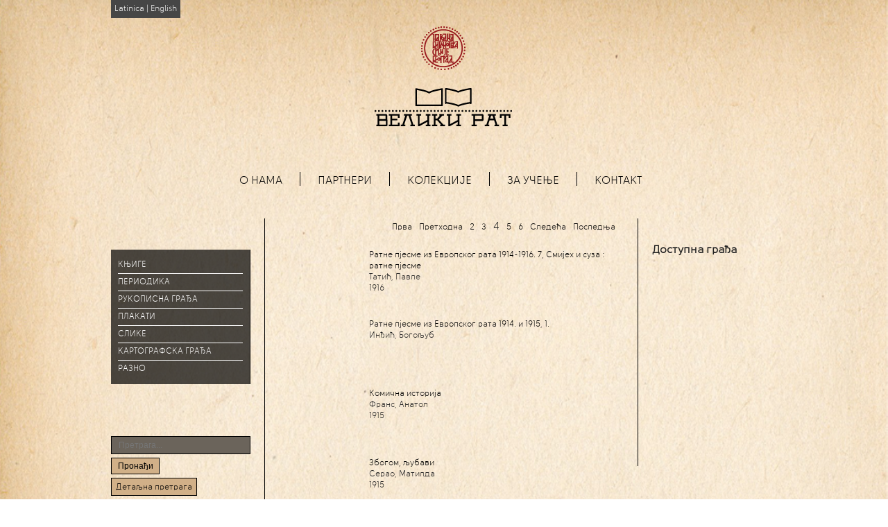

--- FILE ---
content_type: text/html; charset=utf-8
request_url: https://velikirat.nb.rs/items/browse/4?collection=5
body_size: 3701
content:
<!DOCTYPE html>
<!--[if lt IE 7]>      <html class="no-js lt-ie9 lt-ie8 lt-ie7"> <![endif]-->
<!--[if IE 7]>         <html class="no-js lt-ie9 lt-ie8"> <![endif]-->
<!--[if IE 8]>         <html class="no-js lt-ie9"> <![endif]-->
<!--[if gt IE 8]><!--> <html class="no-js"> <!--<![endif]-->
    <head>
        <meta charset="utf-8">
        <meta http-equiv="X-UA-Compatible" content="IE=edge,chrome=1">
        <title>Велики рат</title>
        <meta name="description" content="Дигитална библиотека Велики рат има за циљ да дигитализује и учини јавно доступним публикације из фондова Народне библиотеке Србије и других установа настале током Првог светског рата, а везане за српски народ. Настала је захваљујући учешћу у међународном пројекту Europeana Collections 1914-1918.">
        <meta name="viewport" content="width=device-width">

        <!-- Place favicon.ico and apple-touch-icon.png in the root directory -->

        <link href="https://velikirat.nb.rs/themes/velikirat/css/normalize.css" media="all" rel="stylesheet" type="text/css" >
<link href="https://velikirat.nb.rs/themes/velikirat/css/main.css" media="all" rel="stylesheet" type="text/css" >
<link href="https://velikirat.nb.rs/themes/velikirat/css/jquery.fancybox.css" media="all" rel="stylesheet" type="text/css" >
<link href="https://velikirat.nb.rs/themes/velikirat/css/jquery.fancybox-thumbs.css" media="all" rel="stylesheet" type="text/css" >
<link href="https://velikirat.nb.rs/themes/velikirat/css/jquery.fancybox-buttons.css" media="all" rel="stylesheet" type="text/css" >
<link href="https://velikirat.nb.rs/themes/velikirat/css/SalomonVelikiRat.css" media="all" rel="stylesheet" type="text/css" >        <!-- Google Analytics: change UA-XXXXX-X to be your site's ID. -->
<script type="text/javascript">
  var _gaq = _gaq || [];
  _gaq.push(['_setAccount', 'UA-38801566-1']);
  _gaq.push(['_setDomainName', 'nb.rs']);
  _gaq.push(['_trackPageview']);
  (function() {
    var ga = document.createElement('script'); ga.type = 'text/javascript'; ga.async = true;
    ga.src = ('https:' == document.location.protocol ? 'https://ssl' : 'http://www') + '.google-analytics.com/ga.js';
    var s = document.getElementsByTagName('script')[0]; s.parentNode.insertBefore(ga, s);
  })();
</script>
    </head>

    <body>
        <!--[if lt IE 7]>
            <p class="chromeframe">You are using an <strong>outdated</strong> browser. Please <a href="http://browsehappy.com/">upgrade your browser</a> or <a href="http://www.google.com/chromeframe/?redirect=true">activate Google Chrome Frame</a> to improve your experience.</p>
        <![endif]-->

        <!-- Add your site or application content here -->
        <div id="container">

          <div id="header" class="clearfix">
  <div class="logo">
    <a href="http://nb.rs" target="_blank"><img src="https://velikirat.nb.rs/themes/velikirat/images/biblioteka-logo.png"></a>
    <a href="http://velikirat.nb.rs"><img src="https://velikirat.nb.rs/themes/velikirat/images/logo-veliki-rat.png"></a>
  </div>
  <div id="jezici"><a id="latinica">Latinica</a> | <a href="http://velikirat.nb.rs/en/">English</a></div>
  <ul id="navigacija">
    <li><a class="cyr" href="/onama">О нама</a></li>
    <li><a class="cyr" href="/partneri">Партнери</a></li>
    <li><a class="cyr" href="/kolekcije">Колекције</a></li>
    <li><a class="cyr" href="/zaucenje">За учење</a></li>
    <li><a class="cyr" href="/kontakt">Контакт</a></li>
  </ul>
</div>

          <div id="kolekcije" class="clearfix">
            <div class="levo">
            <ul id="kolekcijaNav">
  <li><a href="">Књиге</a>
    <ul>
      <li>
        <a href="/items/browse?collection=5">Књижевност</a>
      </li>
      <li>
        <a href="/items/browse?collection=82">Пропагандне брошуре</a>
      </li>
      <li>
        <a href="/items/browse?collection=81">Правни прописи</a>
      </li>
      <li>
        <a href="/items/browse?collection=17">Велики рат Србије</a>
      </li>
      <li>
        <a href="/items/browse?collection=83">Успомене</a>
      </li>
      <li>
        <a href="/items/browse?collection=119">Књиге</a>
      </li>
      <li>
        <a href="/items/browse?collection=31">Библиотека Напред</a>
      </li>      
    </ul>
  </li>
  <li><a href="">Периодика</a>
    <ul>
      <li>
        <a href="/items/browse?kolekcija=7&tags=novine">Новине</a>
      </li>
      <li>
        <a href="/items/browse?kolekcija=12&tags=casopisi">Часописи</a>
      </li>
      <li>
        <a href="/items/browse?collection=114&tags=rukopisnislistovi">Рукописни листови</a>
      </li>
      <li>
        <a href="/items/browse?collection=76&tags=kalendari">Календари</a>
      </li>
    </ul>
  </li>
  <li><a href="">Рукописна грађа</a>
    <ul>
      <li>
        <a href="/items/browse?collection=61">Писма</a>
      </li>
      <li>
        <a href="/items/browse?collection=62">Дневници</a>
      </li>
      <li>
        <a href="/items/browse?collection=80">Записници</a>
      </li>
      <li>
        <a href="/items/browse?collection=122">Рукописи</a>
      </li>
      <li>
        <a href="/items/browse?collection=146">Телеграми</a>
      </li>
      <li>
        <a href="/items/browse?collection=142">ВГГ</a>
      </li>
    </ul>
  </li>
  <li><a href="">Плакати</a>
    <ul>
      <li>
        <a href="/items/browse?collection=43">Концертни програми</a>
      </li>
      <li>
        <a href="/items/browse?collection=59">Објаве</a>
      </li>
      <li>
        <a href="/items/browse?collection=120">Плакати</a>
      </li>
    </ul>
  </li>
  <li><a href="">Слике</a>
    <ul>
      <li>
        <a href="/items/browse?collection=25">Фотографије</a>
      </li>
      <li>
        <a href="/items/browse?collection=1">Разгледнице</a>
      </li>
      <li>
        <a href="/items/browse?collection=115">Албуми</a>
      </li>
    </ul>
  </li>
  <li><a href="">Картографска грађа</a>
    <ul>
      <li>
        <a href="/items/browse?collection=3">Карте</a>
      </li>
      <li>
        <a href="/items/browse?collection=123">Атласи</a>
      </li>
    </ul>
  </li>
  <li><a href="">Разно</a>
    <ul>
      <li>
        <a href="/items/browse?collection=124">Споменици</a>
      </li>
      <li>
        <a href="/items/browse?collection=125">Заставе</a>
      </li>
      <li>
        <a href="/items/browse?collection=121">Остало</a>
      </li>
    </ul>
  </li>
</ul>

<div class="pretraga clearfix">
  <form method="get" action="/items/browse" id="pretragaForma">
    <fieldset>
      <input name="search" type="text" placeholder="Претрага..." class="required">
      <button type="submit" name="submit_search" class="pretragaDugme">Пронађи</button>
    </fieldset>
  </form>
  <div class="detaljnaPretraga"><a href="/items/advanced-search">Детаљна претрага</a></div>
</div>
            </div>

            <div class="sredina">
                            <div class="stavkePaginacija">
              <ul class="pagination_list">
    
        <!-- First page link --> 
    <li class="pagination_first">
    <a href="/items/browse/1?collection=5">Прва</a>
    </li>
        
        <!-- Previous page link --> 
    <li class="pagination_previous">
    <a href="/items/browse/3?collection=5">Претходна</a>
    </li>
        
    <!-- Numbered page links -->
     
        <li class="pagination_range"><a href="/items/browse/2?collection=5">2</a></li>
         
        <li class="pagination_range"><a href="/items/browse/3?collection=5">3</a></li>
         
        <li class="pagination_current">4</li>
         
        <li class="pagination_range"><a href="/items/browse/5?collection=5">5</a></li>
         
        <li class="pagination_range"><a href="/items/browse/6?collection=5">6</a></li>
            
     
    <!-- Next page link -->
    <li class="pagination_next">
    <a href="/items/browse/5?collection=5">Следећа</a>
    </li>
        
        <!-- Last page link --> 
    <li class="pagination_last">
    <a href="/items/browse/9?collection=5">Последња</a>
    </li>
    </ul>
              </div>
                            
              <div class="stavka">
                <a href="/items/show/6173"><img src="https://velikirat.nb.rs/archive/square_thumbnails/44108f7820fe9114cd37d1f5770968ae.jpg" alt=""/>
</a>                <ul>
                  <li><a href="/items/show/6173">Ратне пјесме из Европског рата 1914-1916. 7, Смијех и суза : ратне пјесме</a></li>
                  <li>Татић, Павле</li>
                  <li>1916</li>
                </ul>
              </div>

              
              <div class="stavka">
                <a href="/items/show/6172"><img src="https://velikirat.nb.rs/archive/square_thumbnails/7e5ba267242b553fe3f1b8ab6a726293.jpg" alt=""/>
</a>                <ul>
                  <li><a href="/items/show/6172">Ратне пјесме из Европског рата 1914. и 1915, 1.</a></li>
                  <li>Инђић, Богољуб</li>
                  <li></li>
                </ul>
              </div>

              
              <div class="stavka">
                <a href="/items/show/5844"><img src="https://velikirat.nb.rs/archive/square_thumbnails/c99bf65e7a931c627ab7c6900daae215.jpg" alt=""/>
</a>                <ul>
                  <li><a href="/items/show/5844">Комична историја</a></li>
                  <li>Франс, Анатол</li>
                  <li>1915</li>
                </ul>
              </div>

              
              <div class="stavka">
                <a href="/items/show/5843"><img src="https://velikirat.nb.rs/archive/square_thumbnails/311b70959bd771a6411a5af87c54826c.jpg" alt=""/>
</a>                <ul>
                  <li><a href="/items/show/5843">Збогом, љубави</a></li>
                  <li>Серао, Матилда</li>
                  <li>1915</li>
                </ul>
              </div>

              
              <div class="stavka">
                <a href="/items/show/5842"><img src="https://velikirat.nb.rs/archive/square_thumbnails/c21bc000390616a32f401bbe4b90407f.jpg" alt=""/>
</a>                <ul>
                  <li><a href="/items/show/5842">Оковани слогови</a></li>
                  <li>Пандуровић, Сима</li>
                  <li>1918</li>
                </ul>
              </div>

              
              <div class="stavka">
                <a href="/items/show/5835"><img src="https://velikirat.nb.rs/archive/square_thumbnails/080e994e5302d071a139fd011e414ada.jpg" alt=""/>
</a>                <ul>
                  <li><a href="/items/show/5835">Горски вијенац владике црногорскога Петра Петровића Његоша</a></li>
                  <li>Петровић Његош, Петар II</li>
                  <li></li>
                </ul>
              </div>

              
              <div class="stavka">
                <a href="/items/show/5831"><img src="https://velikirat.nb.rs/archive/square_thumbnails/adcdb9c0275b29f02fd52c4443f277dd.jpg" alt=""/>
</a>                <ul>
                  <li><a href="/items/show/5831">Ратне пјесме из европског рата 1914-1916. 12, Бојеви у Галицији са Русима : ратне пјесме</a></li>
                  <li>Татић, Павле</li>
                  <li></li>
                </ul>
              </div>

              
              <div class="stavka">
                <a href="/items/show/5830"><img src="https://velikirat.nb.rs/archive/square_thumbnails/4b246a4d162c3c624524c476459b6152.jpg" alt=""/>
</a>                <ul>
                  <li><a href="/items/show/5830">Песме из европског рата 1914-1916. 3, Пјесме о женама : како војују код куће док су мужеви у рату</a></li>
                  <li>Зарић, Мара</li>
                  <li></li>
                </ul>
              </div>

              
              <div class="stavkeNav">
                <div class="stavkePaginacija">
                <ul class="pagination_list">
    
        <!-- First page link --> 
    <li class="pagination_first">
    <a href="/items/browse/1?collection=5">Прва</a>
    </li>
        
        <!-- Previous page link --> 
    <li class="pagination_previous">
    <a href="/items/browse/3?collection=5">Претходна</a>
    </li>
        
    <!-- Numbered page links -->
     
        <li class="pagination_range"><a href="/items/browse/2?collection=5">2</a></li>
         
        <li class="pagination_range"><a href="/items/browse/3?collection=5">3</a></li>
         
        <li class="pagination_current">4</li>
         
        <li class="pagination_range"><a href="/items/browse/5?collection=5">5</a></li>
         
        <li class="pagination_range"><a href="/items/browse/6?collection=5">6</a></li>
            
     
    <!-- Next page link -->
    <li class="pagination_next">
    <a href="/items/browse/5?collection=5">Следећа</a>
    </li>
        
        <!-- Last page link --> 
    <li class="pagination_last">
    <a href="/items/browse/9?collection=5">Последња</a>
    </li>
    </ul>
                </div>
              </div>
            </div>

                          
            <div id="filteri">
            
                          <h4>Доступна грађа</h4>
                        
            
                        </div>

          </div>

          <div id="footer" class="clearfix">
  <div class="europeanaLogo">
    <a href="http://europeana.eu"><img src="https://velikirat.nb.rs/themes/velikirat/images/europeana.png"></a>
  </div>
  <div class="funded">
    <div class="clearfix cyr">Под покровитељством</div>
    <img src="https://velikirat.nb.rs/themes/velikirat/images/ministarstvo.png">
  </div>
  <div class="clearfix uslovi cyra"><a href="/uslovi">Општи услови коришћења дигитализоване грађе</a></div>
</div>

        </div>

        <script src="//ajax.googleapis.com/ajax/libs/jquery/1.9.0/jquery.min.js"></script>
        <script>window.jQuery || document.write('<script src="js/vendor/jquery-1.9.0.min.js"><\/script>')</script>
        <script type="text/javascript" src="https://ajax.googleapis.com/ajax/libs/jquery/1.7.1/jquery.min.js"></script>
<script type="text/javascript" src="https://ajax.googleapis.com/ajax/libs/jqueryui/1.8.16/jquery-ui.min.js"></script>
<script type="text/javascript">
    //<!--
jQuery.noConflict();    //-->
</script>
<script type="text/javascript" src="https://velikirat.nb.rs/themes/velikirat/js//main.js"></script>
        <!-- Google Analytics: change UA-XXXXX-X to be your site's ID. -->
<script type="text/javascript">
  var _gaq = _gaq || [];
  _gaq.push(['_setAccount', 'UA-38801566-1']);
  _gaq.push(['_setDomainName', 'nb.rs']);
  _gaq.push(['_trackPageview']);
  (function() {
    var ga = document.createElement('script'); ga.type = 'text/javascript'; ga.async = true;
    ga.src = ('https:' == document.location.protocol ? 'https://ssl' : 'http://www') + '.google-analytics.com/ga.js';
    var s = document.getElementsByTagName('script')[0]; s.parentNode.insertBefore(ga, s);
  })();
</script>

    </body>
</html>

--- FILE ---
content_type: text/css
request_url: https://velikirat.nb.rs/themes/velikirat/css/main.css
body_size: 19823
content:
/*
 * HTML5 Boilerplate
 *
 * What follows is the result of much research on cross-browser styling.
 * Credit left inline and big thanks to Nicolas Gallagher, Jonathan Neal,
 * Kroc Camen, and the H5BP dev community and team.
 */

/* ==========================================================================
   Base styles: opinionated defaults
   ========================================================================== */

html,
button,
input,
select,
textarea {
    color: #222;
}

body {
    font-family: Solomon-Sans-Book;
    font-size: 1em;
    line-height: 1.4;
}

/*
 * Remove text-shadow in selection highlight: h5bp.com/i
 * These selection declarations have to be separate.
 * Customize the background color to match your design.
 */

::-moz-selection {
    background: #b3d4fc;
    text-shadow: none;
}

::selection {
    background: #b3d4fc;
    text-shadow: none;
}

/*
 * A better looking default horizontal rule
 */

hr {
    display: block;
    height: 1px;
    border: 0;
    border-top: 1px solid #ccc;
    margin: 1em 0;
    padding: 0;
}

/*
 * Remove the gap between images and the bottom of their containers: h5bp.com/i/440
 */

img {
    vertical-align: middle;
}

/*
 * Remove default fieldset styles.
 */

fieldset {
    border: 0;
    margin: 0;
    padding: 0;
}

/*
 * Allow only vertical resizing of textareas.
 */

textarea {
    resize: vertical;
}

/* ==========================================================================
   Chrome Frame prompt
   ========================================================================== */

.chromeframe {
    margin: 0.2em 0;
    background: #ccc;
    color: #000;
    padding: 0.2em 0;
}

/* ==========================================================================
   Author's custom styles
   ========================================================================== */
body {
  background: url(../images/bezorla.jpg) no-repeat 50% 0 fixed;
  background-size: 100% auto;
  background-size: cover;
  background-repeat: no-repeat;
}
.orao {
  background: url(../images/pozadina.jpg) no-repeat 50% 0 fixed;
  background-size: 100% auto;
  background-size: cover;
  background-repeat: no-repeat;
}
#container {
  width: 960px;
  margin: 0 auto;
  background-color: transparent;
}
.overlay{
  position:absolute;
  top:0;left:0;
  width:100%;height:100%;
  z-index: 9999;
    background: url(../images/otvaranje.jpg) no-repeat center center fixed; 
  -webkit-background-size: cover;
  -moz-background-size: cover;
  -o-background-size: cover;
  background-size: cover;
}
#header {
}
#header .logo {
  width: 225px;
  height: 198px;
  margin: 25px auto;
}
#navigacija {
  height: 27px;
  margin: 0 auto;
  width: 680px;
  display: block;
}
.navFold { //ovde ce da ide orao :)
  background: url(../images/meni_fold.png) transparent 0 0 no-repeat;
  width: 50px;
  height: 100px;
  position: relative;
  float: left;
  top: 86px;
  left: 1140px;
}
#navigacija li {
  float: left;
  list-style-type: none;
  border-right: 1px solid #000;
  padding: 0 20px;
  height: 20px;
}
#navigacija li a{
  color: #000;
  text-decoration: none;
  height: 27px;
  display: block;
  padding: 2px 5px;
  font-size: 16px;
  text-transform: uppercase;
}
#navigacija li:last-child {
  border-right: none;
}

#navigacija li a:hover {
  color: #991B1E;
}
#jezici {
  position: absolute;
  top: 0;
  background-color: #464646;
  margin: 0 100px 0 0;
  font-size: 12px;
  padding: 5px;
  color: #FFF;
  //display: none;
}
#jezici a {
  color: #FFF;
  text-decoration: none;
  cursor: pointer;
}
#jezici a:hover {
  color: #991B1E;
}
#naslovna {
  margin: 0;
}
#naslovna #slide {
  width: 952px;
  height: 555px;
}
#slides {
  width: 960px;
  position: relative;
  margin: 10px 0 10px 0;
  overflow: hidden;
}
.slides_container {
  width:958px;
  height:330px;
  border: 1px solid #000;
}
#slides .prev, #slides .next {
  position: absolute;
  z-index: 99;
  top: 200px;
  width: 48px;
  height: 88px;
  text-indent: -9999px;
}
#slides .prev {
  left: 0px;
  background-image: url("../images/strelica-levo.png");
}
#slides .next {
  right: 0px;
  background-image: url("../images/strelica-desno.png");
}
.pagination {
  margin:6px 0 0;
  list-style: none;
  position: relative;
  top: 0;
  z-index: 99;
  float: right;
}
.pagination li {
  float: left;
  margin: 0 1px;
}
.pagination li a {
  display: block;
  width: 13px;
  height: 0;
  padding-top: 13px;
  background-image: url(../images/pagination.png);
  background-position: 0 0;
  float: left;
  overflow: hidden;
}
.pagination li.current a, .pagination li.current a:hover { background-position: 0 -13px }
.pagination li a:hover { background-position: 0 -26px }

.slides_container div {
  width:950px;
  height:555px;
  display:block;
}

.maliOkvir {
  width: 210px !important;
  height: 180px;
  background-image: url(../images/siva_prozirna.png);
}
.maliOkvir h2, .velikiOkvir h2 {
  color: #FFF;
  height: 2em;
  background-color: #d1b088;
  font-size: 12px;
  padding: .5em 0 0 10px;
  margin: 0;
}
.velikiOkvir {
  width: 460px !important;
}
.mapeOkvir {
  height: 88px;
  background-image: url(../images/mapa.jpg);
}
.mapeOkvir h2 {
  background: transparent url(../images/siva_prozirna.png);
}
#naslovna .levo, #naslovna .desno {
  margin: 10px 0 0 0;
  width: 480px;
}
#naslovna .maliOkvir {
  float: left;
}
#naslovna .timeline {
  margin: 0 40px 40px 0;
}
#naslovna .velikiOkvir {
  float: left;
}
.izdvojeniOkvir {
  background-image: url(../images/siva_prozirna.png);
  margin: 0 0 0 20px;
  height: 308px;
}
.izdvojeniOkvir h2 {
  margin: 0 0 15px 0;
}
.stavkaThumb {
  float: left;
  margin: 3px 16px;
  color: #FFF;
  line-height: .6em;
  width: 80px;
  height: 120px;
  overflow: hidden;
}
.stavkaThumb img {
  width: 80px;
  height: 80px;
  margin: 0 0 5px 0;
}
.stavkaThumb a {
  color: #FFF;
  text-decoration: none;
  font-size: 11px;
  overflow: hidden;
  text-overflow: ellipsis;
}
.stavkaThumb a:hover {
  color: #991B1E;
}

.novinaThumb {
  float: left;
  margin: 16px;
  color: #FFF;
  line-height: .6em;
  width: 178px;
  height: 120px;
  overflow: hidden;
}
.novinaThumb ul {
  list-style-type: none;
  margin: 5px 0 0 10px;
  padding: 0;
  float: left;
  width: 85px;
}
.novinaThumb li {
  margin: 0 0 10px 0;
}
.novinaThumb img {
  width: 80px;
  float: left;
}
.novinaThumb a {
  color: #FFF;
  text-decoration: none;
  font-size: 11px;
}
.novinaThumb a:hover {
  color: #991B1E;
}


#footer {
  padding: 20px 0 20px 0;
  margin: 30px auto;
  width: 960px;
  float: left;
}
.europeanaLogo {
  margin: 0 auto;
  width: 105px;
}
.funded {
  width: 233px;
  border-top: 1px solid #000;
  font-size: 12px;
  margin: 10px auto;
}
.funded div {
  width: 100%;
  margin: 10px auto;
  display: inline-block;
  text-align: center;
}
.funded img {
  width: 130px;
  margin: 0 auto;
  display: block;
}
#footer .uslovi {
  margin: 20px auto;
  width: 305px;
  font-size: 12px;
}
#footer .uslovi a {
  color: #000;
  text-decoration: none;
  width: 100%;
  display: inline-block;
  text-align: center;
}
#footer .uslovi a:hover {
  color: #991B1E;
}

#proizvodi {
  border-top: 2px solid #000;
  margin: 0 100px;
}
#proizvodiNav {
  width: 157px;
  background-color: #ECECEC;
  float: left;
  padding: 0 0 0 10px;
}
#proizvodiNav h2 {
  margin: 20px 0 10px 0;
}
#proizvodiNav h2 a {
  text-decoration: none;
  color: #991B1E;
  font-size: 14px;
}
#proizvodiNav h2 a:hover {
  color: #000;
}
#proizvodiNav ul {
  padding: 0;
  margin: 0;
}
#proizvodiNav li {
  list-style-type: none;
  font-size: 12px;
}
.proizvodiList {
  width: 680px;
  float: right;
  margin: 20px 0 0 0;
}
.proizvodiList h2 {
  font-size: 14px;
  background-color: #991B1E;
  padding: 2px 10px;
  color: #FFF;
  width: 180px;
  margin: 0 0 30px 0;
}
.proizvodiList li {
  width: 200px;
}
.proizvod {
  width: 200px;
  float: left;
  margin: 0 0 20px 0;
}
.proizvodiList .sredina {
  margin: 0 40px;
}
.proizvodIme {
  border-top: 1px solid #000;
  margin: 5px 0 0 0;
}
.proizvodIme a {
  text-decoration: none;
  color: #000;
  font-size: 12px;
}
.proizvodIme a:hover {
  color: #991B1E;
}


.pretraga {
  margin: 0 0 20px 0;
}
#pretragaForma {
  float: left;
}
#pretragaForma input {
  background-color: #6b645b;
  border: 1px solid #000;
  float: left;
  width: 270px;
  height: 28px;
  font-size: 12px;
  padding: 0 0 0 10px;
}
#pretragaForma label {
  float: left;
  font-size: 12px;
  margin: 15px 0 0 0;
}
#pretragaForma textarea {
  float: left;
  width: 270px;
  font-size: 12px;
  height: 150px;
}
#pretragaForma button {
  background-color: #d1b088;
  color: #000;
  width: 70px;
  height: 30px;
  border: 1px solid #000;
  margin: 0 0 0 10px;
  font-size: 12px;
  float: left;
}
#pretragaForma button:hover {
  background-color: #991b1e;
  color: #FFF;
}
.pretraga .detaljnaPretraga {
  background-color: #d1b088;
  color: #000;
  height: 28px;
  border: 1px solid #000;
  margin: 0 0 0 10px;
  font-size: 12px;
  float: left;
}
.pretraga .detaljnaPretraga a {
  display: block;
  padding: 8px 8px 4px 8px;
  text-decoration: none;
  font-size: 12px;
  color: #000;
}
.pretraga .detaljnaPretraga a:hover {
  background-color: #991b1e;
  color: #FFF;
}

#naprednaPretraga {
  color: #FFF;
  margin: 0 auto;
  width: 700px;
}
#naprednaPretraga h1 {
  font-size: 20px;
}
#naprednaPretraga .naprednaForma {
  background-color: rgba(0,0,0,.8);
  padding: 10px 20px;
  margin: 20px 0 80px 0;
}
#naprednaPretraga .naprednaForma .field {
  margin: 0 0 15px 0;
}
#naprednaPretraga .naprednaForma select {
  background-color: #FFF;
  border: 1px solid #000;
}
#naprednaPretraga .naprednaForma input {
  background-color: #FFF;
  border: 1px solid #000;
}
#naprednaPretraga .naprednaForma button {
  color: #000;
  border: 1px solid #000;
  background-color: #AAAAAA;
}
#naprednaPretraga .naprednaForma .submit {
  color: #FFF;
  height: 30px;
  border: 1px solid #000;
  background-color: #991b1e;
  margin: 10px 0;
}

#kolekcije {
  margin: 20px 0 0 0;
}
#kolekcije .levo {
  border-right: 1px solid #000;
  padding: 0 20px 200px 0;
  height: 250px;
  margin: 20px 0 0 0;
}
#kolekcijaNav {
  border-right: 1px solid #000;
  background: transparent url(../images/siva_prozirna.png);
  width: 180px;
  list-style-type: none;
  padding: 10px;
  margin: 45px 0 0 0;
}
#kolekcijaNav li {
  border-top: 1px solid #FFF;
  color: #FFF;
  font-size: 12px;
  line-height: 2em;
  text-transform: uppercase;
}
#kolekcijaNav li:first-child {
  border-top: none;
}
#kolekcijaNav a {
  color: #FFF;
  text-decoration: none;
  font-size: 12px;
  text-transform: uppercase;
}
#kolekcijaNav a:hover {
  color: #991b1e;
}
#kolekcijaNav ul {
  display: none;
  list-style-type: none;
  padding: 0;
  text-transform: none;
  border-top: 1px solid #FFF;
}
#kolekcijaNav ul li {
  border: none;
}
#kolekcijaNav ul li a {
  text-transform: none;
}

#kolekcije .pretraga {
  width: 189px;
  margin: 75px 0 0 0;
}
#kolekcije #pretragaForma input {
  width: 189px;
  height: 24px;
}
#kolekcije #pretragaForma button {
  float: left;
  margin: 5px 0;
  height: 24px;
}
#kolekcije .detaljnaPretraga {
  float: left;
  margin: 0;
  height: 24px;
}
#kolekcije .detaljnaPretraga a {
  padding: 5px 6px 3px 6px;
}

#kolekcije .sredina {
  width: 400px;
  float: left;
  margin: 0 0 0 40px;
}

.sredina h3 {
  margin: 60px 0 0 0;
}

.stavkePaginacija {
  float: right;
  float: left;
  width: 470px;
  height: 65px;
}
.stavkePaginacija ul {
  list-style-type: none;
  float: right;
}
.stavkePaginacija li {
  float: left;
  padding: 5px;
}
.stavkePaginacija a {
  color: #000;
  text-decoration: none;
  font-size: 12px;
}
.stavkePaginacija a:hover {
  color: #991b1e;
}
.stavkeNav {
  border-top: 1px solid #000;
  float: left;
  width: 470px;
}
.stavkePutanja {
  width: 400px;
  font-size: 12px;
  float: left;
}
.stavkePutanja a {
  font-size: 12px;
  text-decoration: none;
  color: #000;
}
.stavka {
  width: 470px;
  height: 100px;
  float: left;
}
.stavka img {
  float: left;
  width: 90px;
  height: 90px;
}
.stavka ul {
  float: left;
  list-style-type: none;
  padding: 0;
  margin: 0 0 0 20px;
  font-size: 12px;
  width: 350px;
}
.stavka ul li a {
  text-decoration: none;
  color: #000;
}
.stavka ul li a:hover {
  color: #991B1E;
}

#filteri {
  width: 200px;
  float: right;
  border-left: 1px solid #000;
  margin: 20px 0 0 0;
  padding: 0 0 300px 0;
}
#filteri h4 {
  margin: 35px 0 0 20px;
}
#filteri ul {
  list-style-type: none;
  margin: 20px 0 0 20px;
  padding: 0;
}
#filteri ul li a {
  color: #000;
  text-decoration: none;
  font-size: 14px;
}
#filteri ul li a:hover {
  color: #991B1E;
}

#publikacija {
  margin: 30px 0 0 0;
}
#publikacija h3 {
  font-size: 14px;
  text-transform: uppercase;
  border-bottom: 1px solid #000;
}
#publikacija .levo {
  float: left;
  width: 300px;
  margin: 20px 0 0 0;
}
#publikacija .desno {
  float: right;
  width: 600px;
}

.publikacijaThumb img {
  width: 300px;
  height: 300px;
}

#fancyzoom {
  position: fixed;
  top: 52px;
  z-index: 99;
}

.metaTabela {
  color: #000;
  font-size: 12px;
  margin: 20px;
  float: left;
  width: 500px;
}
.metaTabela td:first-child {
  border-right: 1px solid #000;
}
.metaTabela td {
  padding: 10px 20px;
}
.metaTabela .prosireno {
  display: none;
}
.metaTabela .metaExpand {
  cursor: pointer;
  float: right;
}
.metaTabela .metaExpand:hover {
  color: #991B1E;
}
.metaTabela .itemkolekcija {
  display: block;
  margin: 0 0 20px 20px;
}
.metaTabela a {
  color: #000;
  text-decoration: none;
}
.metaTabela a:hover {
  color: #991B1E;
}

.slicneStavke {
  margin: 0 0 0 40px;
  border-bottom: 1px solid #000;
  float: left;
}
.slicneStavke .stavka {
  float: left;
  width: 100px;
  height: 100%;
  margin: 0 15px 10px;
}
.slicneStavke .stavka ul {
  margin: 0;
  width: 120px;
}
#static {
  font-size: 14px;
  margin: 0 100px;
}
#static a {
  color: #000;
}
#static a:hover {
  color: #991B1E;
}
.zoomlink {
  position: absolute;
  top: -35px;
  left: 20px;
}

.kolona12, .kolona22 {
  float: left;
  width: 50%;
  margin: 15px 0 20px 0;
}

.kolona13, .kolona23, .kolona33 {
  width: 30%;
  float: left;
  margin: 0 3% 0 0;
}

.ucenje h1, .pripreme h1 {
  text-transform: uppercase;
  background: transparent url(../images/siva_prozirna.png);
  width: 100%;
  margin: 20px auto;
  color: #FFF;
  text-align: center;
  font-size: 1.6em;
}
.ucenje h2 {
  text-transform: uppercase;
}

.crveniNaslov {
  width: 35%;
  background-color: #991B1E;
  font-size: 1em;
  color: #FFF;
  padding: 10px;
}

.pripreme h2 {
  background-color: #991B1E;
  text-align: center;
  width: 50%;
  color: #FFF;
  margin: 20px auto;
  padding: 15px 0;
}
.pripreme h3 {
  background: transparent url(../images/siva_prozirna.png);
  width: 50%;
  color: #FFF;
  text-align: center;
  margin: 10px auto;
  padding: 10px 0;
}
.pripreme h3 a {
  color: #FFF !important;
  text-decoration: none;
}
.pripreme h3 span {
  clear: both;
  font-size: .8em;  
}

#dopisnica {
  background: url(./img/dopisnica.jpg);
  width: 750px;
  height: 463px;
}
#dopisnica ul {
  list-style-type: none;
  margin: 100px 0 0 200px;
  position: relative;
  top: 227px;
  left: 173px;
}
#dopisnica ul li {
  margin: 15px 0;
  font-size: 20px;
  font-weight: bold;
}
#dopisnica ul li:last-child {
  margin: 43px 0 0 26px;
}
#crnjanski {
  margin: 40px auto;
  width: 600px;
}

.collection {
  width: 880px;
  margin: 30px auto;
}
.collection .collectionDesc {
  float: right;
  width: 590px;
  height: 96px;
  display: table;
  font-size: 12px;
}
.collection .collectionDesc p {
  margin: 0;
  display: table-cell;
  vertical-align: middle;
}
.collection .collectionDesc p a {
  color: #991B1E !important;
  text-decoration: none;
}

.izlozbaThumbs table {
  width: 100%;
}
.izlozbaLegenda span {
  background-color: #000;
  padding: 3px 8px 0 10px;
  margin: 5px 0;
  color: #FFF;
  display: block;
  width: 10px;
  height: 20px;
}















/* ==========================================================================
   Helper classes
   ========================================================================== */
.red {
  color: #991B1E;
}
.levo {
  float: left !important;
}
.desno {
  float: right !important;
}
/*
 * Image replacement
 */

.ir {
    background-color: transparent;
    border: 0;
    overflow: hidden;
    /* IE 6/7 fallback */
    *text-indent: -9999px;
}

.ir:before {
    content: "";
    display: block;
    width: 0;
    height: 150%;
}

/*
 * Hide from both screenreaders and browsers: h5bp.com/u
 */

.hidden {
    display: none !important;
    visibility: hidden;
}

/*
 * Hide only visually, but have it available for screenreaders: h5bp.com/v
 */

.visuallyhidden {
    border: 0;
    clip: rect(0 0 0 0);
    height: 1px;
    margin: -1px;
    overflow: hidden;
    padding: 0;
    position: absolute;
    width: 1px;
}

/*
 * Extends the .visuallyhidden class to allow the element to be focusable
 * when navigated to via the keyboard: h5bp.com/p
 */

.visuallyhidden.focusable:active,
.visuallyhidden.focusable:focus {
    clip: auto;
    height: auto;
    margin: 0;
    overflow: visible;
    position: static;
    width: auto;
}

/*
 * Hide visually and from screenreaders, but maintain layout
 */

.invisible {
    visibility: hidden;
}

/*
 * Clearfix: contain floats
 *
 * For modern browsers
 * 1. The space content is one way to avoid an Opera bug when the
 *    `contenteditable` attribute is included anywhere else in the document.
 *    Otherwise it causes space to appear at the top and bottom of elements
 *    that receive the `clearfix` class.
 * 2. The use of `table` rather than `block` is only necessary if using
 *    `:before` to contain the top-margins of child elements.
 */

.clearfix:before,
.clearfix:after {
    content: " "; /* 1 */
    display: table; /* 2 */
}

.clearfix:after {
    clear: both;
}

/*
 * For IE 6/7 only
 * Include this rule to trigger hasLayout and contain floats.
 */

.clearfix {
    *zoom: 1;
}

/* ==========================================================================
   EXAMPLE Media Queries for Responsive Design.
   Theses examples override the primary ('mobile first') styles.
   Modify as content requires.
   ========================================================================== */

@media only screen and (min-width: 35em) {
    /* Style adjustments for viewports that meet the condition */
}

@media print,
       (-o-min-device-pixel-ratio: 5/4),
       (-webkit-min-device-pixel-ratio: 1.25),
       (min-resolution: 120dpi) {
    /* Style adjustments for high resolution devices */
}

/* ==========================================================================
   Print styles.
   Inlined to avoid required HTTP connection: h5bp.com/r
   ========================================================================== */

@media print {
    * {
        background: transparent !important;
        color: #000 !important; /* Black prints faster: h5bp.com/s */
        box-shadow: none !important;
        text-shadow: none !important;
    }

    a,
    a:visited {
        text-decoration: underline;
    }

    a[href]:after {
        content: " (" attr(href) ")";
    }

    abbr[title]:after {
        content: " (" attr(title) ")";
    }

    /*
     * Don't show links for images, or javascript/internal links
     */

    .ir a:after,
    a[href^="javascript:"]:after,
    a[href^="#"]:after {
        content: "";
    }

    pre,
    blockquote {
        border: 1px solid #999;
        page-break-inside: avoid;
    }

    thead {
        display: table-header-group; /* h5bp.com/t */
    }

    tr,
    img {
        page-break-inside: avoid;
    }

    img {
        max-width: 100% !important;
    }

    @page {
        margin: 0.5cm;
    }

    p,
    h2,
    h3 {
        orphans: 3;
        widows: 3;
    }

    h2,
    h3 {
        page-break-after: avoid;
    }
}


--- FILE ---
content_type: text/css
request_url: https://velikirat.nb.rs/themes/velikirat/css/SalomonVelikiRat.css
body_size: 1045
content:
/* @license
 * MyFonts Webfont Build ID 2490372, 2013-02-26T12:41:32-0500
 * 
 * The fonts listed in this notice are subject to the End User License
 * Agreement(s) entered into by the website owner. All other parties are 
 * explicitly restricted from using the Licensed Webfonts(s).
 * 
 * You may obtain a valid license at the URLs below.
 * 
 * Webfont: Solomon Sans Book by Fontfabric
 * URL: http://www.myfonts.com/fonts/font-fabric/solomon-sans/book/
 * Copyright: Copyright &#x00A9; 2011 By Svetoslav Simov &#x00A9; Fontfabric, LLC. All rights reserved.
 * 
 * 
 * License: http://www.myfonts.com/viewlicense?type=web&buildid=2490372
 * 
 * © 2013 MyFonts Inc
*/


/* @import must be at top of file, otherwise CSS will not work */
@import url("//hello.myfonts.net/count/260004");

  
@font-face {font-family: 'Solomon-Sans-Book';src: url('webfonts/260004_0_0.eot');src: url('webfonts/260004_0_0.eot?#iefix') format('embedded-opentype'),url('webfonts/260004_0_0.woff') format('woff'),url('webfonts/260004_0_0.ttf') format('truetype');}
 

--- FILE ---
content_type: text/javascript
request_url: https://velikirat.nb.rs/themes/velikirat/js//main.js
body_size: 957
content:
$(document).ready(function() {
  $(".opis span a").click(function () {
    $(".dugacak, .kratak").toggle();
    return false;
  });

  $("#kolekcijaNav>li>a").click(function(e){
    e.preventDefault();
    $(this).parent().children('ul').slideToggle('slow');
  });

	$(".fancybox-thumb").fancybox({
		prevEffect	: 'none',
		nextEffect	: 'none',
    fitToView : true,
    autoCenter : true,
    autoWidth : true,
    autoHeight : true,
    padding : 0,
		helpers	: {
			thumbs	: {
				width	: 100,
				height	: 100
			},
      buttons : {}
		},
    afterShow: function() {
      $('.fancybox-image').panzoom({
        $zoomIn: $(".fancyzoomplus"),
        $zoomOut: $(".fancyzoomminus"),
        $reset: $(".fancyzoomreset")
      });
    },
    afterLoad: function() {
      this.title += '<div id="fancyzoom"><button class="fancyzoomplus">+</button><button class="fancyzoomminus">-</button><button class="fancyzoomreset">0</button></div>';
    }
	});

});
